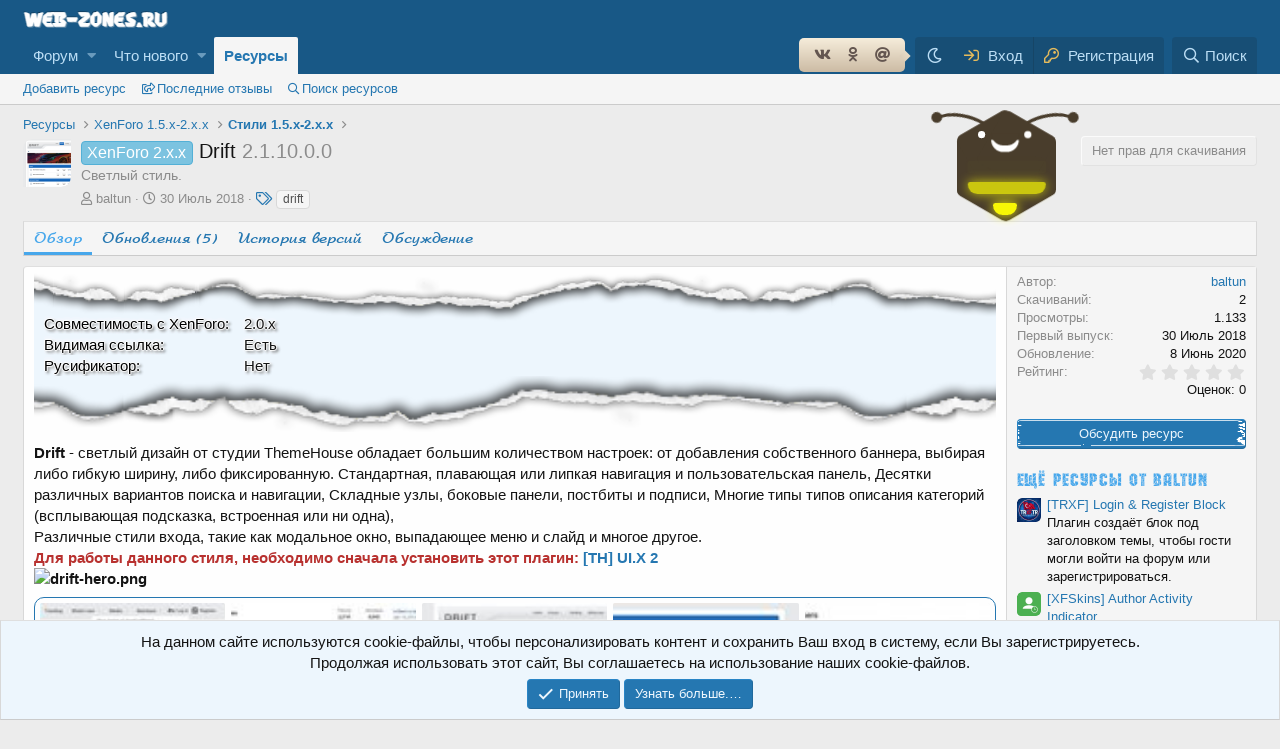

--- FILE ---
content_type: text/html; charset=utf-8
request_url: https://web-zones.ru/resources/drift.1171/
body_size: 18609
content:
<!DOCTYPE html>
<html id="XF" lang="ru-RU" dir="LTR"
	data-app="public"
	data-template="xfrm_resource_view"
	data-container-key="xfrmCategory-15"
	data-content-key=""
	data-logged-in="false"
	data-cookie-prefix="xf_"
	data-csrf="1769122076,252df189bac043c82b9b4ebfe59d1d76"
	class="has-no-js template-xfrm_resource_view"
	 data-run-jobs="">
<head>
	<meta charset="utf-8" />
	<meta http-equiv="X-UA-Compatible" content="IE=Edge" />
	<meta name="viewport" content="width=device-width, initial-scale=1, viewport-fit=cover">

	
	
	

	<title>XenForo 2.х.х - Drift | Все для вебмастера - web-zones.ru</title>

	<link rel="manifest" href="/webmanifest.php">
	
		<meta name="theme-color" content="#185886" />
	

	<meta name="apple-mobile-web-app-title" content="Всё для вебмастера.">
	
		<link rel="apple-touch-icon" href="/data/assets/logo/computer-icons-computer-network-internet-2.jpg">
	

	
		
		<meta name="description" content="Drift - светлый дизайн от студии ThemeHouse обладает большим количеством настроек: от добавления собственного баннера, выбирая либо гибкую ширину, либо..." />
		<meta property="og:description" content="Drift - светлый дизайн от студии ThemeHouse обладает большим количеством настроек: от добавления собственного баннера, выбирая либо гибкую ширину, либо фиксированную. Стандартная, плавающая или липкая навигация и пользовательская панель, Десятки..." />
		<meta property="twitter:description" content="Drift - светлый дизайн от студии ThemeHouse обладает большим количеством настроек: от добавления собственного баннера, выбирая либо гибкую ширину, либо фиксированную. Стандартная, плавающая или..." />
	
	
		<meta property="og:url" content="https://web-zones.ru/resources/drift.1171/" />
	
		<link rel="canonical" href="https://web-zones.ru/resources/drift.1171/" />
	

	
		
	
	
	<meta property="og:site_name" content="Все для вебмастера - web-zones.ru" />


	
	
		
	
	
	<meta property="og:type" content="website" />


	
	
		
	
	
	
		<meta property="og:title" content="XenForo 2.х.х - Drift" />
		<meta property="twitter:title" content="XenForo 2.х.х - Drift" />
	


	
	
	
	

	
	
<script>
if (localStorage.theme) document.documentElement.setAttribute("data-theme", localStorage.theme);
</script>

	


	<link rel="preload" href="/styles/fonts/fa/fa-regular-400.woff2?_v=5.15.3" as="font" type="font/woff2" crossorigin="anonymous" />


	<link rel="preload" href="/styles/fonts/fa/fa-solid-900.woff2?_v=5.15.3" as="font" type="font/woff2" crossorigin="anonymous" />


<link rel="preload" href="/styles/fonts/fa/fa-brands-400.woff2?_v=5.15.3" as="font" type="font/woff2" crossorigin="anonymous" />

	
<link rel="stylesheet" href="/css.php?css=public%3Anormalize.css%2Cpublic%3Afa.css%2Cpublic%3Acore.less%2Cpublic%3Aapp.less%2Cpublic%3Ahal_fonts.less&amp;s=1&amp;l=2&amp;d=1768195003&amp;k=6c94251b06b7e75c0b90e39c31a1543ca8d34bf9" />


	<link rel="stylesheet" href="/css.php?css=public%3Aalnb_navigation.less%2Cpublic%3Aattachments.less%2Cpublic%3Adisign.less%2Cpublic%3Aextradark.less%2Cpublic%3Agodlo_elavator.less%2Cpublic%3Alightbox.less%2Cpublic%3Anotices.less%2Cpublic%3Arating_stars.less%2Cpublic%3Asoc_but.less%2Cpublic%3Axfrm.less%2Cpublic%3Aextra.less&amp;s=1&amp;l=2&amp;d=1768195003&amp;k=08afa55bb35b5069429e6ad42f7369f8ece01f8e" />

	
		<script src="/js/xf/preamble.min.js?_v=b3573052"></script>
	


	
		<link rel="icon" type="image/png" href="https://web-zones.ru/styles/default/xenforo/favicon.ico" sizes="32x32" />
	
	


<script src="/js/godlo/elavatar/jquery.sticky-kit.min.js?_v=b3573052"></script>




</head>
<body data-template="xfrm_resource_view">

<div class="p-pageWrapper" id="top">





<header class="p-header" id="header">
	<div class="p-header-inner">
		<div class="p-header-content">

			<div class="p-header-logo p-header-logo--image">
				<a href="/">
					<img src="/styles/default/xenforo/news-11.gif" srcset="" alt="Все для вебмастера - web-zones.ru"
						width="" height="" />
				</a>
			</div>

			
		</div>
	</div>
</header>





	<div class="p-navSticky p-navSticky--primary" data-xf-init="sticky-header">
		
	<nav class="p-nav">
		<div class="p-nav-inner">
			<button type="button" class="button--plain p-nav-menuTrigger button" data-xf-click="off-canvas" data-menu=".js-headerOffCanvasMenu" tabindex="0" aria-label="Меню"><span class="button-text">
				<i aria-hidden="true"></i>
			</span></button>

			<div class="p-nav-smallLogo">
				<a href="/">
					<img src="/styles/default/xenforo/news-11.gif" srcset="" alt="Все для вебмастера - web-zones.ru"
						width="" height="" />
				</a>
			</div>

			<div class="p-nav-scroller hScroller" data-xf-init="h-scroller" data-auto-scroll=".p-navEl.is-selected">
				<div class="hScroller-scroll">
					<ul class="p-nav-list js-offCanvasNavSource">
					
						<li>
							
	<div class="p-navEl " data-has-children="true">
		

			
	
	<a href="/"
		class="p-navEl-link p-navEl-link--splitMenu "
		
		
		data-nav-id="forums">Форум</a>


			<a data-xf-key="1"
				data-xf-click="menu"
				data-menu-pos-ref="< .p-navEl"
				class="p-navEl-splitTrigger"
				role="button"
				tabindex="0"
				aria-label="Переключатель раскрытия"
				aria-expanded="false"
				aria-haspopup="true"></a>

		
		
			<div class="menu menu--structural" data-menu="menu" aria-hidden="true">
				<div class="menu-content">
					
						
	
	
	<a href="/whats-new/posts/"
		class="menu-linkRow u-indentDepth0 js-offCanvasCopy "
		
		
		data-nav-id="newPosts">Новые сообщения</a>

	

					
						
	
	
	<a href="/search/?type=post"
		class="menu-linkRow u-indentDepth0 js-offCanvasCopy "
		
		
		data-nav-id="searchForums">Поиск по форуму</a>

	

					
				</div>
			</div>
		
	</div>

						</li>
					
						<li>
							
	<div class="p-navEl " data-has-children="true">
		

			
	
	<a href="/whats-new/"
		class="p-navEl-link p-navEl-link--splitMenu "
		
		
		data-nav-id="whatsNew">Что нового</a>


			<a data-xf-key="2"
				data-xf-click="menu"
				data-menu-pos-ref="< .p-navEl"
				class="p-navEl-splitTrigger"
				role="button"
				tabindex="0"
				aria-label="Переключатель раскрытия"
				aria-expanded="false"
				aria-haspopup="true"></a>

		
		
			<div class="menu menu--structural" data-menu="menu" aria-hidden="true">
				<div class="menu-content">
					
						
	
	
	<a href="/whats-new/posts/"
		class="menu-linkRow u-indentDepth0 js-offCanvasCopy "
		 rel="nofollow"
		
		data-nav-id="whatsNewPosts">Новые сообщения</a>

	

					
						
	
	
	<a href="/whats-new/resources/"
		class="menu-linkRow u-indentDepth0 js-offCanvasCopy "
		 rel="nofollow"
		
		data-nav-id="xfrmNewResources">Новые ресурсы</a>

	

					
						
	
	
	<a href="/whats-new/latest-activity"
		class="menu-linkRow u-indentDepth0 js-offCanvasCopy "
		 rel="nofollow"
		
		data-nav-id="latestActivity">Недавняя активность</a>

	

					
				</div>
			</div>
		
	</div>

						</li>
					
						<li>
							
	<div class="p-navEl is-selected" data-has-children="true">
		

			
	
	<a href="/resources/"
		class="p-navEl-link p-navEl-link--splitMenu "
		
		
		data-nav-id="xfrm">Ресурсы</a>


			<a data-xf-key="3"
				data-xf-click="menu"
				data-menu-pos-ref="< .p-navEl"
				class="p-navEl-splitTrigger"
				role="button"
				tabindex="0"
				aria-label="Переключатель раскрытия"
				aria-expanded="false"
				aria-haspopup="true"></a>

		
		
			<div class="menu menu--structural" data-menu="menu" aria-hidden="true">
				<div class="menu-content">
					
						
	
	
	<a href="/resources/add"
		class="menu-linkRow u-indentDepth0 js-offCanvasCopy "
		 data-xf-click="overlay" id="addresfix"
		
		data-nav-id="Addresource">Добавить ресурс</a>

	

					
						
	
	
	<a href="/resources/latest-reviews"
		class="menu-linkRow u-indentDepth0 js-offCanvasCopy "
		
		
		data-nav-id="xfrmLatestReviews">Последние отзывы</a>

	

					
						
	
	
	<a href="/search/?type=resource"
		class="menu-linkRow u-indentDepth0 js-offCanvasCopy "
		
		
		data-nav-id="xfrmSearchResources">Поиск ресурсов</a>

	

					
				</div>
			</div>
		
	</div>

						</li>
					
					</ul>
				</div>
			</div>

			<div class="p-nav-opposite">
<div class="p-navgroup socf">
    
    
    <div class="p-navgroup socf">
        <nav>
            <ul>
                <!--<li><a href="https://www.facebook.com/sharer/sharer.php?u=https://web-zones.ru/resources/drift.1171/" class="facebook" data-xf-init="tooltip" data-original-title="Поделиться Facebook"><i class="fab fa-facebook-f"></i></a></li>
                <li><a href="https://twitter.com/intent/tweet?text=https://web-zones.ru/resources/drift.1171/" class="twitter" data-xf-init="tooltip" data-original-title="Поделиться Twitter"><i class="fab fa-twitter"></i></a></li>-->
                <li><a href="https://vk.com/share.php?url=https://web-zones.ru/resources/drift.1171/" class="vkontakte" data-xf-init="tooltip" data-original-title="Поделиться ВКонтакте"><i class="fab fa-vk"></i></a></li>
                <li><a href="https://connect.ok.ru/offer?url=https://web-zones.ru/resources/drift.1171/" class="odnoklassniki" data-xf-init="tooltip" data-original-title="Поделиться Одноклассники"><i class="fab fa-odnoklassniki"></i></a></li>
                <li><a href="http://connect.mail.ru/share?url=https://web-zones.ru/resources/drift.1171/" class="mail" data-xf-init="tooltip" data-original-title="Поделиться Мой мир"><i class="fas fa-at"></i></a></li>	
            </ul>
        </nav>
    </div>

</div>
				<div class="p-navgroup p-account p-navgroup--guest">

<div id="dark-mode-button" class="p-navgroup-link">
    <input id="darkmode" type="checkbox">
    <label for="darkmode" data-xf-init="tooltip" data-original-title="Ночной/дневной режим"></label>
</div>

					
						<a href="/login/" class="p-navgroup-link p-navgroup-link--textual p-navgroup-link--logIn"
							data-xf-click="overlay" data-follow-redirects="on">
							<span class="p-navgroup-linkText">Вход</span>
						</a>
						
							<a href="/register/" class="p-navgroup-link p-navgroup-link--textual p-navgroup-link--register"
								data-xf-click="overlay" data-follow-redirects="on">
								<span class="p-navgroup-linkText">Регистрация</span>
							</a>
						
					
				</div>

				<div class="p-navgroup p-discovery">
					<a href="/whats-new/"
						

	class="p-navgroup-link p-navgroup-link--iconic p-navgroup-link--whatsnew"

						aria-label="Что нового"
						title="Что нового">
						<i aria-hidden="true"></i>
						<span class="p-navgroup-linkText">Что нового</span>
					</a>

					
						<a href="/search/"
							class="p-navgroup-link p-navgroup-link--iconic p-navgroup-link--search"
							data-xf-click="menu"
							data-xf-key="/"
							aria-label="Поиск"
							aria-expanded="false"
							aria-haspopup="true"
							title="Поиск">
							<i aria-hidden="true"></i>
							<span class="p-navgroup-linkText">Поиск</span>
						</a>
						<div class="menu menu--structural menu--wide" data-menu="menu" aria-hidden="true">
							<form action="/search/search" method="post"
								class="menu-content"
								data-xf-init="quick-search">

								<h3 class="menu-header">Поиск</h3>
								
								<div class="menu-row">
									
										<div class="inputGroup inputGroup--joined">
											
	<input type="text" class="input" name="keywords" placeholder="Поиск…" aria-label="Поиск" data-menu-autofocus="true" />

											
			<select name="constraints" class="js-quickSearch-constraint input" aria-label="Поиск в">
				<option value="">Везде</option>
<option value="{&quot;search_type&quot;:&quot;resource&quot;}">Ресурсы</option>
<option value="{&quot;search_type&quot;:&quot;resource&quot;,&quot;c&quot;:{&quot;categories&quot;:[15],&quot;child_categories&quot;:1}}">Эта категория</option>

			</select>
		
										</div>
									
								</div>

								
								<div class="menu-row">
									<label class="iconic"><input type="checkbox"  name="c[title_only]" value="1" /><i aria-hidden="true"></i><span class="iconic-label">Искать только в заголовках

												
													<span tabindex="0" role="button"
														data-xf-init="tooltip" data-trigger="hover focus click" title="Теги также будут учитываться">

														<i class="fa--xf far fa-question-circle u-muted u-smaller" aria-hidden="true"></i>
													</span></span></label>

								</div>
								
	
								<div class="menu-row">
									<div class="inputGroup">
										<span class="inputGroup-text" id="ctrl_search_menu_by_member">Автор:</span>
										<input type="text" class="input" name="c[users]" data-xf-init="auto-complete" placeholder="Пользователь" aria-labelledby="ctrl_search_menu_by_member" />
									</div>
								</div>
								<div class="menu-footer">

									<span class="menu-footer-controls">
										<button type="submit" class="button--primary button button--icon button--icon--search"><span class="button-text">Найти</span></button>
										<a href="/search/" class="button"><span class="button-text">Расширенный поиск…</span></a>
									</span>
								</div>

								<input type="hidden" name="_xfToken" value="1769122076,252df189bac043c82b9b4ebfe59d1d76" />
							</form>
						</div>
					
				</div>
			</div>
		</div>
	</nav>

	</div>
	
	
		<div class="p-sectionLinks">
			<div class="p-sectionLinks-inner hScroller" data-xf-init="h-scroller">
				<div class="hScroller-scroll">
					<ul class="p-sectionLinks-list">
					
						<li>
							
	<div class="p-navEl " >
		

			
	
	<a href="/resources/add"
		class="p-navEl-link "
		 data-xf-click="overlay" id="addresfix"
		data-xf-key="alt+1"
		data-nav-id="Addresource">Добавить ресурс</a>


			

		
		
	</div>

						</li>
					
						<li>
							
	<div class="p-navEl " >
		

			
	
	<a href="/resources/latest-reviews"
		class="p-navEl-link "
		
		data-xf-key="alt+2"
		data-nav-id="xfrmLatestReviews">Последние отзывы</a>


			

		
		
	</div>

						</li>
					
						<li>
							
	<div class="p-navEl " >
		

			
	
	<a href="/search/?type=resource"
		class="p-navEl-link "
		
		data-xf-key="alt+3"
		data-nav-id="xfrmSearchResources">Поиск ресурсов</a>


			

		
		
	</div>

						</li>
					
					</ul>
				</div>
			</div>
		</div>
	



<div class="offCanvasMenu offCanvasMenu--nav js-headerOffCanvasMenu" data-menu="menu" aria-hidden="true" data-ocm-builder="navigation">
	<div class="offCanvasMenu-backdrop" data-menu-close="true"></div>
	<div class="offCanvasMenu-content">
		<div class="offCanvasMenu-header">
			Меню
			<a class="offCanvasMenu-closer" data-menu-close="true" role="button" tabindex="0" aria-label="Закрыть"></a>
		</div>
		
			<div class="p-offCanvasRegisterLink">
				<div class="offCanvasMenu-linkHolder">
					<a href="/login/" class="offCanvasMenu-link" data-xf-click="overlay" data-menu-close="true">
						Вход
					</a>
				</div>
				<hr class="offCanvasMenu-separator" />
				
					<div class="offCanvasMenu-linkHolder">
						<a href="/register/" class="offCanvasMenu-link" data-xf-click="overlay" data-menu-close="true">
							Регистрация
						</a>
					</div>
					<hr class="offCanvasMenu-separator" />
				
			</div>
		
		<div class="js-offCanvasNavTarget"></div>
		<div class="offCanvasMenu-installBanner js-installPromptContainer" style="display: none;" data-xf-init="install-prompt">
			<div class="offCanvasMenu-installBanner-header">Установить приложение</div>
			<button type="button" class="js-installPromptButton button"><span class="button-text">Установить</span></button>
			<template class="js-installTemplateIOS">
				<div class="overlay-title">Как установить приложение на iOS</div>
				<div class="block-body">
					<div class="block-row">
						<p>
							Следуйте инструкциям в видео ниже, чтобы узнать, как установить наш сайт как веб-приложение на главный экран вашего устройства.
						</p>
						<p style="text-align: center">
							<video src="/styles/default/xenforo/add_to_home.mp4"
								width="280" height="480" autoplay loop muted playsinline></video>
						</p>
						<p>
							<small><strong>Примечание:</strong> Эта функция может быть недоступна в некоторых браузерах.</small>
						</p>
					</div>
				</div>
			</template>
		</div>
	</div>
</div>

<div class="p-body">
	<div class="p-body-inner">
		<!--XF:EXTRA_OUTPUT-->


		

		

		
		
	
		<ul class="p-breadcrumbs "
			itemscope itemtype="https://schema.org/BreadcrumbList">
		
			

			
			

			

			
				
				
	<li itemprop="itemListElement" itemscope itemtype="https://schema.org/ListItem">
		<a href="/resources/" itemprop="item">
			<span itemprop="name">Ресурсы</span>
		</a>
		<meta itemprop="position" content="1" />
	</li>

			
			
				
				
	<li itemprop="itemListElement" itemscope itemtype="https://schema.org/ListItem">
		<a href="/resources/categories/xenforo-1-5-x-2-x-x.2/" itemprop="item">
			<span itemprop="name">XenForo 1.5.x-2.х.х</span>
		</a>
		<meta itemprop="position" content="2" />
	</li>

			
				
				
	<li itemprop="itemListElement" itemscope itemtype="https://schema.org/ListItem">
		<a href="/resources/categories/stili-1-5-x-2-x-x.15/" itemprop="item">
			<span itemprop="name">Стили 1.5.x-2.х.х</span>
		</a>
		<meta itemprop="position" content="3" />
	</li>

			

		
		</ul>
	

		

		
	<noscript class="js-jsWarning"><div class="blockMessage blockMessage--important blockMessage--iconic u-noJsOnly">JavaScript отключён. Для полноценно использования нашего сайта, пожалуйста, включите JavaScript в своём браузере.</div></noscript>

		
	<div class="blockMessage blockMessage--important blockMessage--iconic js-browserWarning" style="display: none">Вы используете устаревший браузер. Этот и другие сайты могут отображаться в нем неправильно.<br />Необходимо обновить браузер или попробовать использовать <a href="https://www.google.com/chrome/" target="_blank" rel="noopener">другой</a>.</div>


		
			
			<div class="p-body-header">
			
				
		<div class="contentRow contentRow--hideFigureNarrow">
			<span class="contentRow-figure">
				
					<span  class="avatar avatar--s"><img src="/data/resource_icons/1/1171.jpg?1532947452" alt="Drift" loading="lazy" /></span>
				
			</span>
			<div class="contentRow-main">
				<div class="p-title">
					
					<h1 class="p-title-value">
						
							<span class="label label--skyBlue" dir="auto">XenForo 2.х.х</span><span class="label-append">&nbsp;</span>Drift
						
						
							<span class="u-muted">2.1.10.0.0</span>
						
					</h1>
					
						<div class="p-title-pageAction">
							
								<span class="button button--wrap is-disabled">Нет прав для скачивания</span>
							
						</div>
					<div class='wrapperfix'>
  <div class='ant1'></div>
  <div class='ant2'></div>
  <div class='hex'>
    <div class='hex1'></div>
    <div class='hex2'></div>
    <div class='hex3'></div>
  </div>
  <div class='wifi1'></div>
  <div class='wifi2'></div>
  <div class='wifi3'></div>
  <div class='eye1'></div>
  <div class='eye2'></div>
  <div class='mouth'></div>
</div>

				</div>
				<div class="hl-resourceTagLine">Светлый стиль.</div>

					<div class="p-description">
						
							<ul class="listInline listInline--bullet">
								<li>
									<i class="fa--xf far fa-user" aria-hidden="true" title="Автор"></i>
									<span class="u-srOnly">Автор</span>

									<a href="/members/baltun.9/" class="username  u-concealed" dir="auto" data-user-id="9" data-xf-init="member-tooltip"><span class="username--staff username--moderator username--admin">baltun</span></a>
								</li>
								<li>
									<i class="fa--xf far fa-clock" aria-hidden="true" title="Дата создания"></i>
									<span class="u-srOnly">Дата создания</span>

									<a href="/resources/drift.1171/" class="u-concealed"><time  class="u-dt" dir="auto" datetime="2018-07-30T13:44:12+0300" data-time="1532947452" data-date-string="30 Июль 2018" data-time-string="13:44" title="30 Июль 2018 в 13:44">30 Июль 2018</time></a>
								</li>
								
									<li>

										

	

	<dl class="tagList tagList--resource-1171 ">
		<dt>
			
				
		<i class="fa--xf far fa-tags" aria-hidden="true" title="Теги"></i>
		<span class="u-srOnly">Теги</span>
	
			
		</dt>
		<dd>
			<span class="js-tagList">
				
					
						<a href="/tags/drift/" class="tagItem tagItem--tag_drift" dir="auto">
							drift
						</a>
					
				
			</span>
		</dd>
	</dl>


									</li>
								
								
								
							</ul>
						
					</div>
				
			</div>
		</div>
	
			</div>
		

		

<div class="p-body-main  ">
			
			<div class="p-body-contentCol"></div>
			

			

			<div class="p-body-content">
				
				<div class="p-body-pageContent">





	

	




	



	
		<div class="tabs tabs--standalone">
			<div class="hScroller" data-xf-init="h-scroller">
				<span class="hScroller-scroll">
					<a class="tabs-tab is-active" href="/resources/drift.1171/">Обзор</a>
					
						
						
						
							<a class="tabs-tab " href="/resources/drift.1171/updates">Обновления (5)</a>
						
						
						
							<a class="tabs-tab " href="/resources/drift.1171/history">История версий</a>
						

						
							<a class="tabs-tab " href="/threads/drift.1853/">Обсуждение</a>
						
					
				</span>
			</div>
		</div>
	



	



	








	
	
	
		
	
	
	


	
	
	
		
	
	
	


	
	
		
	
	
	


	
	










	
		
		

		
			<script class="js-extraPhrases" type="application/json">
			{
				"lightbox_close": "Закрыть",
				"lightbox_next": "Следующая",
				"lightbox_previous": "Предыдущая",
				"lightbox_error": "Запрошенный контент не может быть загружен. Пожалуйста, попробуйте позже.",
				"lightbox_start_slideshow": "Запустить слайд-шоу",
				"lightbox_stop_slideshow": "Остановить слайд-шоу",
				"lightbox_full_screen": "Полный экран",
				"lightbox_thumbnails": "Миниатюры",
				"lightbox_download": "Скачать",
				"lightbox_share": "Поделиться",
				"lightbox_zoom": "Увеличить",
				"lightbox_new_window": "Новое окно",
				"lightbox_toggle_sidebar": "Переключить боковую панель"
			}
			</script>
		
		
	


<div class="block">
	
	<div class="block-container">
		<div class="block-body lbContainer js-resourceBody"
			data-xf-init="lightbox"
			data-lb-id="resource-1171"
			data-lb-caption-desc="baltun &middot; 30 Июль 2018 в 13:44">

			<div class="resourceBody">
				<article class="resourceBody-main js-lbContainer">
					

	
		<div class="resourceBody-fields resourceBody-fields--before">
		
			

	
		
			

			
				<dl class="pairs pairs--columns pairs--fixedSmall pairs--customField" data-field="1111">
					<dt>Совместимость с XenForo</dt>
					<dd><ol class="listInline listInline--customField" data-field="1111"><li>2.0.x</li></ol></dd>
				</dl>
			
		
	
		
			

			
				<dl class="pairs pairs--columns pairs--fixedSmall pairs--customField" data-field="4184">
					<dt>Видимая ссылка</dt>
					<dd>Есть</dd>
				</dl>
			
		
	
		
			

			
				<dl class="pairs pairs--columns pairs--fixedSmall pairs--customField" data-field="1461">
					<dt>Русификатор</dt>
					<dd>Нет</dd>
				</dl>
			
		
	

		
		</div>
	


					
						<div class="bbWrapper"><b>Drift</b> - светлый дизайн от студии ThemeHouse обладает большим количеством настроек: от добавления собственного баннера, выбирая либо гибкую ширину, либо фиксированную. Стандартная, плавающая или липкая навигация и пользовательская панель, Десятки различных вариантов поиска и навигации, Складные узлы, боковые панели, постбиты и подписи, Многие типы типов описания категорий (всплывающая подсказка, встроенная или ни одна),<br />
Различные стили входа, такие как модальное окно, выпадающее меню и слайд и многое другое.<br />
<b><span style="color: rgb(184, 49, 47)">Для работы данного стиля, необходимо сначала установить этот плагин:</span> </b><a href="https://web-zones.ru/resources/th-ui-x-2-add-on.1167/" class="link link--internal" data-proxy-href="/proxy.php?link=https%3A%2F%2Fweb-zones.ru%2Fresources%2Fth-ui-x-2-add-on.1167%2F&amp;hash=b74a4a4b8e11bec2e2a8ff85ccd03524"><b>[TH] UI.X 2</b></a><br />
<b><div class="bbImageWrapper  js-lbImage" title="drift-hero.png"
		data-src="https://web-zones.ru/attachments/drift-hero-png.9336/" data-lb-sidebar-href="" data-lb-caption-extra-html="" data-single-image="1">
		<img src="https://web-zones.ru/attachments/drift-hero-png.9336/"
			data-url=""
			class="bbImage"
			data-zoom-target="1"
			style=""
			alt="drift-hero.png"
			title="drift-hero.png"
			width="748" height="471" loading="lazy" />
	</div></b></div>
					

					

	


					
						
							
							<ul class="attachmentList resourceBody-attachments">
								
									
										
	<li class="file file--linked">
		<a class="u-anchorTarget" id="attachment-9323"></a>
		
			
	
		
		

		
		
	


			<a class="file-preview js-lbImage" href="/attachments/7-1-jpg.9323/" target="_blank">
				<img src="/data/attachments/9/9325-d97824f1b12ac870561160be478fbb40.jpg" alt="7 (1).jpg"
					width="125" height="100" loading="lazy" />
			</a>
		

		<div class="file-content">
			<div class="file-info">
				<span class="file-name" title="7 (1).jpg">7 (1).jpg</span>
				<div class="file-meta">
					99 КБ
					
					&middot; Просмотры: 24
					
				</div>
			</div>
		</div>
	</li>

									
										
	<li class="file file--linked">
		<a class="u-anchorTarget" id="attachment-9324"></a>
		
			
	
		
		

		
		
	


			<a class="file-preview js-lbImage" href="/attachments/8-1-jpg.9324/" target="_blank">
				<img src="/data/attachments/9/9326-1aeda422ab1f4400b8f163ea10d5e82b.jpg" alt="8 (1).jpg"
					width="167" height="100" loading="lazy" />
			</a>
		

		<div class="file-content">
			<div class="file-info">
				<span class="file-name" title="8 (1).jpg">8 (1).jpg</span>
				<div class="file-meta">
					95.1 КБ
					
					&middot; Просмотры: 24
					
				</div>
			</div>
		</div>
	</li>

									
										
	<li class="file file--linked">
		<a class="u-anchorTarget" id="attachment-9325"></a>
		
			
	
		
		

		
		
	


			<a class="file-preview js-lbImage" href="/attachments/9-1-jpg.9325/" target="_blank">
				<img src="/data/attachments/9/9327-6c70d85c4de2b50baefb9c52ab8e3876.jpg" alt="9 (1).jpg"
					width="100" height="106" loading="lazy" />
			</a>
		

		<div class="file-content">
			<div class="file-info">
				<span class="file-name" title="9 (1).jpg">9 (1).jpg</span>
				<div class="file-meta">
					128.4 КБ
					
					&middot; Просмотры: 24
					
				</div>
			</div>
		</div>
	</li>

									
										
	<li class="file file--linked">
		<a class="u-anchorTarget" id="attachment-9326"></a>
		
			
	
		
		

		
		
	


			<a class="file-preview js-lbImage" href="/attachments/10-1-jpg.9326/" target="_blank">
				<img src="/data/attachments/9/9328-130a08a282680999c9ba12b03339534c.jpg" alt="10 (1).jpg"
					width="102" height="100" loading="lazy" />
			</a>
		

		<div class="file-content">
			<div class="file-info">
				<span class="file-name" title="10 (1).jpg">10 (1).jpg</span>
				<div class="file-meta">
					78 КБ
					
					&middot; Просмотры: 23
					
				</div>
			</div>
		</div>
	</li>

									
										
	<li class="file file--linked">
		<a class="u-anchorTarget" id="attachment-9327"></a>
		
			
	
		
		

		
		
	


			<a class="file-preview js-lbImage" href="/attachments/11-1-jpg.9327/" target="_blank">
				<img src="/data/attachments/9/9329-820265fefa6830c113bb78e6d21eb0d2.jpg" alt="11 (1).jpg"
					width="167" height="100" loading="lazy" />
			</a>
		

		<div class="file-content">
			<div class="file-info">
				<span class="file-name" title="11 (1).jpg">11 (1).jpg</span>
				<div class="file-meta">
					75.2 КБ
					
					&middot; Просмотры: 24
					
				</div>
			</div>
		</div>
	</li>

									
										
	<li class="file file--linked">
		<a class="u-anchorTarget" id="attachment-9328"></a>
		
			
	
		
		

		
		
	


			<a class="file-preview js-lbImage" href="/attachments/12-1-jpg.9328/" target="_blank">
				<img src="/data/attachments/9/9330-b8bbb9e3804dfc197d58a002e5545c03.jpg" alt="12 (1).jpg"
					width="100" height="115" loading="lazy" />
			</a>
		

		<div class="file-content">
			<div class="file-info">
				<span class="file-name" title="12 (1).jpg">12 (1).jpg</span>
				<div class="file-meta">
					50.3 КБ
					
					&middot; Просмотры: 23
					
				</div>
			</div>
		</div>
	</li>

									
										
	<li class="file file--linked">
		<a class="u-anchorTarget" id="attachment-9329"></a>
		
			
	
		
		

		
		
	


			<a class="file-preview js-lbImage" href="/attachments/13-1-jpg.9329/" target="_blank">
				<img src="/data/attachments/9/9331-8d2ef44f4b4cdc632c25538bd5dbf174.jpg" alt="13 (1).jpg"
					width="100" height="104" loading="lazy" />
			</a>
		

		<div class="file-content">
			<div class="file-info">
				<span class="file-name" title="13 (1).jpg">13 (1).jpg</span>
				<div class="file-meta">
					64.9 КБ
					
					&middot; Просмотры: 22
					
				</div>
			</div>
		</div>
	</li>

									
										
	<li class="file file--linked">
		<a class="u-anchorTarget" id="attachment-9330"></a>
		
			
	
		
		

		
		
	


			<a class="file-preview js-lbImage" href="/attachments/1-1-jpg.9330/" target="_blank">
				<img src="/data/attachments/9/9332-592a28002158a9a372ac5d7ce4c8f45c.jpg" alt="1 (1).jpg"
					width="100" height="132" loading="lazy" />
			</a>
		

		<div class="file-content">
			<div class="file-info">
				<span class="file-name" title="1 (1).jpg">1 (1).jpg</span>
				<div class="file-meta">
					67.8 КБ
					
					&middot; Просмотры: 23
					
				</div>
			</div>
		</div>
	</li>

									
										
	<li class="file file--linked">
		<a class="u-anchorTarget" id="attachment-9331"></a>
		
			
	
		
		

		
		
	


			<a class="file-preview js-lbImage" href="/attachments/2-1-jpg.9331/" target="_blank">
				<img src="/data/attachments/9/9333-a6589b8324752e08d010659f5f5a4ef2.jpg" alt="2 (1).jpg"
					width="157" height="100" loading="lazy" />
			</a>
		

		<div class="file-content">
			<div class="file-info">
				<span class="file-name" title="2 (1).jpg">2 (1).jpg</span>
				<div class="file-meta">
					105.5 КБ
					
					&middot; Просмотры: 25
					
				</div>
			</div>
		</div>
	</li>

									
										
	<li class="file file--linked">
		<a class="u-anchorTarget" id="attachment-9332"></a>
		
			
	
		
		

		
		
	


			<a class="file-preview js-lbImage" href="/attachments/3-1-jpg.9332/" target="_blank">
				<img src="/data/attachments/9/9334-80dc5773e15ed7b67913ff73fe8ec200.jpg" alt="3 (1).jpg"
					width="144" height="100" loading="lazy" />
			</a>
		

		<div class="file-content">
			<div class="file-info">
				<span class="file-name" title="3 (1).jpg">3 (1).jpg</span>
				<div class="file-meta">
					100.8 КБ
					
					&middot; Просмотры: 26
					
				</div>
			</div>
		</div>
	</li>

									
										
	<li class="file file--linked">
		<a class="u-anchorTarget" id="attachment-9333"></a>
		
			
	
		
		

		
		
	


			<a class="file-preview js-lbImage" href="/attachments/4-1-jpg.9333/" target="_blank">
				<img src="/data/attachments/9/9335-13fa2cea37d0436c32a062f666149c9d.jpg" alt="4 (1).jpg"
					width="131" height="100" loading="lazy" />
			</a>
		

		<div class="file-content">
			<div class="file-info">
				<span class="file-name" title="4 (1).jpg">4 (1).jpg</span>
				<div class="file-meta">
					104.4 КБ
					
					&middot; Просмотры: 24
					
				</div>
			</div>
		</div>
	</li>

									
										
	<li class="file file--linked">
		<a class="u-anchorTarget" id="attachment-9334"></a>
		
			
	
		
		

		
		
	


			<a class="file-preview js-lbImage" href="/attachments/5-1-jpg.9334/" target="_blank">
				<img src="/data/attachments/9/9336-af0fa20fbef64c474fb1e539ac6bc4b2.jpg" alt="5 (1).jpg"
					width="151" height="100" loading="lazy" />
			</a>
		

		<div class="file-content">
			<div class="file-info">
				<span class="file-name" title="5 (1).jpg">5 (1).jpg</span>
				<div class="file-meta">
					70.4 КБ
					
					&middot; Просмотры: 25
					
				</div>
			</div>
		</div>
	</li>

									
										
	<li class="file file--linked">
		<a class="u-anchorTarget" id="attachment-9335"></a>
		
			
	
		
		

		
		
	


			<a class="file-preview js-lbImage" href="/attachments/6-1-jpg.9335/" target="_blank">
				<img src="/data/attachments/9/9337-b9f4c721998eb645c2820d3c2762e652.jpg" alt="6 (1).jpg"
					width="118" height="100" loading="lazy" />
			</a>
		

		<div class="file-content">
			<div class="file-info">
				<span class="file-name" title="6 (1).jpg">6 (1).jpg</span>
				<div class="file-meta">
					55.2 КБ
					
					&middot; Просмотры: 26
					
				</div>
			</div>
		</div>
	</li>

									
								
							</ul>
						
					

					

					<div class="reactionsBar js-reactionsList ">
						
					</div>

					
				</article>

				<div class="resourceBody-sidebar">
					<div class="resourceSidebarGroup">
						<dl class="pairs pairs--justified">
							<dt>Автор</dt>
							<dd><a href="/members/baltun.9/" class="username " dir="auto" data-user-id="9" data-xf-init="member-tooltip"><span class="username--staff username--moderator username--admin">baltun</span></a></dd>
						</dl>
						
							<dl class="pairs pairs--justified">
								<dt>Скачиваний</dt>
								<dd>2</dd>
							</dl>
						
						<dl class="pairs pairs--justified">
							<dt>Просмотры</dt>
							<dd>1.133</dd>
						</dl>
						<dl class="pairs pairs--justified">
							<dt>Первый выпуск</dt>
							<dd><time  class="u-dt" dir="auto" datetime="2018-07-30T13:44:12+0300" data-time="1532947452" data-date-string="30 Июль 2018" data-time-string="13:44" title="30 Июль 2018 в 13:44">30 Июль 2018</time></dd>
						</dl>
						<dl class="pairs pairs--justified">
							<dt>Обновление</dt>
							<dd><time  class="u-dt" dir="auto" datetime="2020-06-08T11:07:21+0300" data-time="1591603641" data-date-string="8 Июнь 2020" data-time-string="11:07" title="8 Июнь 2020 в 11:07">8 Июнь 2020</time></dd>
						</dl>
						<dl class="pairs pairs--justified">
							<dt>Рейтинг</dt>
							<dd>
								
	<span class="ratingStarsRow ratingStarsRow--textBlock">
		
	

	<span class="ratingStars " title="0.00 звёзд">
		<span class="ratingStars-star"></span>
		<span class="ratingStars-star"></span>
		<span class="ratingStars-star"></span>
		<span class="ratingStars-star"></span>
		<span class="ratingStars-star"></span>
		<span class="u-srOnly">0.00 звёзд</span>
	</span>

		<span class="ratingStarsRow-text">
			Оценок: 0
		</span>
	</span>

							</dd>
						</dl>
					</div>

					
						<div class="resourceSidebarGroup resourceSidebarGroup--buttons">
							
								
									<a href="/threads/drift.1853/" class="button--fullWidth button"><span class="button-text">Обсудить ресурс</span></a>
								

								

								
							
						</div>
					


					

					
						<div class="resourceSidebarGroup">
							<h4 class="resourceSidebarGroup-title">
								<a href="/resources/authors/baltun.9/">Ещё ресурсы от baltun</a>
							</h4>
							<ul class="resourceSidebarList">
							
								<li>
									
	<div class="contentRow">
		<div class="contentRow-figure">
			
				<a href="/resources/trxf-login-register-block.4801/" class="avatar avatar--xxs"><img src="/data/resource_icons/4/4801.jpg?1768920320" alt="[TRXF] Login &amp; Register Block" loading="lazy" /></a>
			
		</div>
		<div class="contentRow-main contentRow-main--close">
			<a href="/resources/trxf-login-register-block.4801/">[TRXF] Login &amp; Register Block</a>
			<div class="contentRow-lesser">Плагин создаёт блок под заголовком темы, чтобы гости могли войти на форум или зарегистрироваться.</div>
			
		</div>
	</div>

								</li>
							
								<li>
									
	<div class="contentRow">
		<div class="contentRow-figure">
			
				<a href="/resources/xfskins-author-activity-indicator.4800/" class="avatar avatar--xxs"><img src="/data/resource_icons/4/4800.jpg?1768725813" alt="[XFSkins] Author Activity Indicator" loading="lazy" /></a>
			
		</div>
		<div class="contentRow-main contentRow-main--close">
			<a href="/resources/xfskins-author-activity-indicator.4800/">[XFSkins] Author Activity Indicator</a>
			<div class="contentRow-lesser">Плагин позволяет автору темы отображать свой уровень активности на форуме.</div>
			
		</div>
	</div>

								</li>
							
								<li>
									
	<div class="contentRow">
		<div class="contentRow-figure">
			
				<a href="/resources/itd-embedded-pdf-ii-bbcode.4799/" class="avatar avatar--xxs"><img src="/data/resource_icons/4/4799.jpg?1768725546" alt="[ITD] Embedded PDF II (BBCode)" loading="lazy" /></a>
			
		</div>
		<div class="contentRow-main contentRow-main--close">
			<a href="/resources/itd-embedded-pdf-ii-bbcode.4799/">[ITD] Embedded PDF II (BBCode)</a>
			<div class="contentRow-lesser">BB код для добавления чтения файла pdf.</div>
			
		</div>
	</div>

								</li>
							
								<li>
									
	<div class="contentRow">
		<div class="contentRow-figure">
			
				<a href="/resources/olakunlevpn-popular-tags-cloud.4798/" class="avatar avatar--xxs"><img src="/data/resource_icons/4/4798.jpg?1768725291" alt="[Olakunlevpn] Popular Tags Cloud" loading="lazy" /></a>
			
		</div>
		<div class="contentRow-main contentRow-main--close">
			<a href="/resources/olakunlevpn-popular-tags-cloud.4798/">[Olakunlevpn] Popular Tags Cloud</a>
			<div class="contentRow-lesser">Плагин позволяет добавить популярные теги на ваш форум в виде 3D-облака.</div>
			
		</div>
	</div>

								</li>
							
								<li>
									
	<div class="contentRow">
		<div class="contentRow-figure">
			
				<a href="/resources/xfskins-solution-marker.4797/" class="avatar avatar--xxs"><img src="/data/resource_icons/4/4797.jpg?1768724999" alt="[XFSkins] Solution Marker" loading="lazy" /></a>
			
		</div>
		<div class="contentRow-main contentRow-main--close">
			<a href="/resources/xfskins-solution-marker.4797/">[XFSkins] Solution Marker</a>
			<div class="contentRow-lesser">Плагин позволяет пользователям отмечать, какой ответ решил их проблему.</div>
			
		</div>
	</div>

								</li>
							
							</ul>
						</div>
					

					
				</div>
			</div>
		</div>
	</div>
</div>


	<div class="block">
		<div class="block-container">
			<h3 class="block-header">Последние обновления</h3>
			<ol class="block-body">
			
				<li class="block-row block-row--separated">
					<h3 class="block-textHeader">
						<a href="/resources/drift.1171/update/4661/">2.1.10.0.0</a>
					</h3>
					<div>Совместимость с XenForo 2.1.10 Patch 2
Спасибо за обновление MeowR</div>
			
				<li class="block-row block-row--separated">
					<h3 class="block-textHeader">
						<a href="/resources/drift.1171/update/4427/">2.1.8.1.0</a>
					</h3>
					<div>Поддержка XenForo 2.1.8 Patch Level 1</div>
			
				<li class="block-row block-row--separated">
					<h3 class="block-textHeader">
						<a href="/resources/drift.1171/update/4223/">2.1.7.0.0</a>
					</h3>
					<div>Исправление ошибок</div>
			
				<li class="block-row block-row--separated">
					<h3 class="block-textHeader">
						<a href="/resources/drift.1171/update/4034/">2.1.4.1.0</a>
					</h3>
					<div>Поддержка XF 2.1.4</div>
			
				<li class="block-row block-row--separated">
					<h3 class="block-textHeader">
						<a href="/resources/drift.1171/update/2374/">2.0.10</a>
					</h3>
					<div>Доработки и исправление ошибок</div>
			
			</ol>
			<div class="block-footer">
				<span class="block-footer-controls"><a href="/resources/drift.1171/updates" class="button--link button"><span class="button-text">Смотреть ещё…</span></a></span>
			</div>
		</div>
	</div>





    

    <div class="similar-resources-wrapper-wide">
        <div class="similar-resources-block">
            <div class="similar-resources-title">Похожие ресурсы</div>
            <div class="block-body">
                <div class="content_simil">
                    <nav class="main-nav">
                        <ul>
                            
                                <li class="similar">
                                    <div class="menuicon fa fa-bars"></div>
                                    <div class="ul-menu">
                                        <p><time  class="u-dt" dir="auto" datetime="2024-09-01T14:20:06+0300" data-time="1725189606" data-date-string="1 Сентябрь 2024" data-time-string="14:20" title="1 Сентябрь 2024 в 14:20">1 Сентябрь 2024</time></p>
                                        <ul>
                                            <li>
                                                Скачиваний: 0
                                            </li>
                                        </ul>
                                        <button>
                                            <a href="/resources/categories/stili-1-5-x-2-x-x.15/">Стили 1.5.x-2.х.х</a>
                                        </button>
                                        <div class="ul-menu-close fa fa-times"></div>
                                    </div>
                                    <div class="icon wfil">
                                        
                                            <a href="/resources/drift-dark.1170/" class="avatar avatar--s"><img src="/data/resource_icons/1/1170.jpg?1532947077" alt="Drift Dark" loading="lazy" /></a>
                                            <span class="avatar avatar--s avatar--separated structItem-secondaryIcon" data-user-id="9" title="baltun">
			<img src="/data/avatars/s/0/9.jpg?1765976638" srcset="/data/avatars/m/0/9.jpg?1765976638 2x" alt="baltun" class="avatar-u9-s" width="48" height="48" loading="lazy" /> 
		</span>
                                            
                                    </div>
                                    <div class="prefixhal">
                                        <span>
                                            <a href="/resources/drift-dark.1170/"><span class="label label--skyBlue" dir="auto">XenForo 2.х.х</span></a>
                                        </span>
                                    </div>
                                    <span>
                                        <a href="/resources/drift-dark.1170/">Drift Dark</a>
                                    </span>

                                </li>
                            
                        </ul>    
                    </nav>
                </div>
            </div>
        </div>
    </div>

<script defer src="/js/hal/disign/script.js"></script></div>
				
			</div>

			
		</div>

		
		
	
		<ul class="p-breadcrumbs p-breadcrumbs--bottom"
			itemscope itemtype="https://schema.org/BreadcrumbList">
		
			

			
			

			

			
				
				
	<li itemprop="itemListElement" itemscope itemtype="https://schema.org/ListItem">
		<a href="/resources/" itemprop="item">
			<span itemprop="name">Ресурсы</span>
		</a>
		<meta itemprop="position" content="1" />
	</li>

			
			
				
				
	<li itemprop="itemListElement" itemscope itemtype="https://schema.org/ListItem">
		<a href="/resources/categories/xenforo-1-5-x-2-x-x.2/" itemprop="item">
			<span itemprop="name">XenForo 1.5.x-2.х.х</span>
		</a>
		<meta itemprop="position" content="2" />
	</li>

			
				
				
	<li itemprop="itemListElement" itemscope itemtype="https://schema.org/ListItem">
		<a href="/resources/categories/stili-1-5-x-2-x-x.15/" itemprop="item">
			<span itemprop="name">Стили 1.5.x-2.х.х</span>
		</a>
		<meta itemprop="position" content="3" />
	</li>

			

		
		</ul>
	

		
	</div>
</div>

<footer class="p-footer" id="footer">
	<div class="p-footer-inner">

		<div class="p-footer-row">
			
				<div class="p-footer-row-main">
					<ul class="p-footer-linkList">
					
						
						
						
							<li><a href="/misc/language" data-xf-click="overlay"
								data-xf-init="tooltip" title="Выбор языка" rel="nofollow">
								<i class="fa--xf far fa-globe" aria-hidden="true"></i> Russian (RU)</a></li>
						
<!-- Yandex.Metrika informer -->
<a href="https://metrika.yandex.ru/stat/?id=46265652&amp;from=informer"
target="_blank" rel="nofollow"><img src="https://informer.yandex.ru/informer/46265652/1_1_FFFFFFFF_EFEFEFFF_0_uniques"
style="width:80px; height:15px; border:0;" alt="Яндекс.Метрика" title="Яндекс.Метрика: данные за сегодня (уникальные посетители)" class="ym-advanced-informer" data-cid="46265652" data-lang="ru" /></a>
<!-- /Yandex.Metrika informer -->

<!-- Yandex.Metrika counter -->
<script type="text/javascript" >
   (function(m,e,t,r,i,k,a){m[i]=m[i]||function(){(m[i].a=m[i].a||[]).push(arguments)};
   m[i].l=1*new Date();k=e.createElement(t),a=e.getElementsByTagName(t)[0],k.async=1,k.src=r,a.parentNode.insertBefore(k,a)})
   (window, document, "script", "https://mc.yandex.ru/metrika/tag.js", "ym");

   ym(46265652, "init", {
        clickmap:true,
        trackLinks:true,
        accurateTrackBounce:true,
        trackHash:true
   });
</script>
<noscript><div><img src="https://mc.yandex.ru/watch/46265652" style="position:absolute; left:-9999px;" alt="" /></div></noscript>
<!-- /Yandex.Metrika counter -->
					
					</ul>
				</div>
			
			<div class="p-footer-row-opposite">
				<ul class="p-footer-linkList">
					

					

					
						<li><a href="/help/privacy-policy/">Политика конфиденциальности</a></li>
					

					
						<li><a href="/help/">Помощь</a></li>
					

					

					<li><a href="/forums/-/index.rss" target="_blank" class="p-footer-rssLink" title="RSS"><span aria-hidden="true"><i class="fa--xf far fa-rss" aria-hidden="true"></i><span class="u-srOnly">RSS</span></span></a></li>
				</ul>
			</div>
		</div>

		


		
	</div>
</footer>

</div> <!-- closing p-pageWrapper -->

<div class="u-bottomFixer js-bottomFixTarget">
	
	
		
	
		
		
		

		<ul class="notices notices--bottom_fixer  js-notices"
			data-xf-init="notices"
			data-type="bottom_fixer"
			data-scroll-interval="6">

			
				
	<li class="notice js-notice notice--primary notice--cookie"
		data-notice-id="-1"
		data-delay-duration="0"
		data-display-duration="0"
		data-auto-dismiss="0"
		data-visibility="">

		
		<div class="notice-content">
			
			
	<div class="u-alignCenter">
		На данном сайте используются cookie-файлы, чтобы персонализировать контент и сохранить Ваш вход в систему, если Вы зарегистрируетесь.<br />
Продолжая использовать этот сайт, Вы соглашаетесь на использование наших cookie-файлов.
	</div>

	<div class="u-inputSpacer u-alignCenter">
		<a href="/account/dismiss-notice" class="js-noticeDismiss button--notice button button--icon button--icon--confirm"><span class="button-text">Принять</span></a>
		<a href="/help/cookies" class="button--notice button"><span class="button-text">Узнать больше.…</span></a>
	</div>

		</div>
	</li>

			
		</ul>
	

	
</div>

<div class="u-navButtons js-navButtons" data-trigger-type="both">
	<a href="javascript:" class="button--scroll button"><span class="button-text"><i class="fa--xf far fa-arrow-left" aria-hidden="true"></i><span class="u-srOnly">Назад</span></span></a>
</div>


	<div class="u-scrollButtons js-scrollButtons" data-trigger-type="both">
		<a href="#top" class="button--scroll button" data-xf-click="scroll-to"><span class="button-text"><i class="fa--xf far fa-arrow-up" aria-hidden="true"></i><span class="u-srOnly">Верх</span></span></a>
		
			<a href="#footer" class="button--scroll button" data-xf-click="scroll-to"><span class="button-text"><i class="fa--xf far fa-arrow-down" aria-hidden="true"></i><span class="u-srOnly">Низ</span></span></a>
		
	</div>




	<script src="/js/vendor/jquery/jquery-3.5.1.min.js?_v=b3573052"></script>
	<script src="/js/vendor/vendor-compiled.js?_v=b3573052"></script>
	<script src="/js/xf/core-compiled.js?_v=b3573052"></script>
	<script>
	$(".flags").on('touch click', function (){
		if(event.handled === false) return
		event.stopPropagation();
        event.preventDefault();
        event.handled = true;
		
		var $title = $(this).find(".data-original-title");
		if (!$title.length) {
			$(this).append('<span class="data-original-title">' + $(this).attr("data-original-title") + '</span>');
		} else {
			$title.remove();
		}
	});
</script>

	<script src="/js/xf/lightbox-compiled.js?_v=b3573052"></script>
<script src="/js/xf/notice.min.js?_v=b3573052"></script>
<script>

	$(document).ready(function(){
	$('.message-user').stick_in_parent({
		inner_scrolling: true,
		offset_top: 50 
	});
});

</script>

	<script>
		jQuery.extend(true, XF.config, {
			// 

			userId: 0,
			enablePush: false,
			pushAppServerKey: 'BA1dBeBN8_I1GzkTCJLlYXHgI9dFCEnkIsPbF2jjt7iHqvH0wNTMB9qTVWKHcWrkznHGLlgcS49syxV5B869kFA',
			url: {
				fullBase: 'https://web-zones.ru/',
				basePath: '/',
				css: '/css.php?css=__SENTINEL__&s=1&l=2&d=1768195003',
				keepAlive: '/login/keep-alive'
			},
			cookie: {
				path: '/',
				domain: '',
				prefix: 'xf_',
				secure: true,
				consentMode: 'simple',
				consented: ["optional","_third_party"]
			},
			cacheKey: '860402fa6e1ea60863fa62d1f0654fd6',
			csrf: '1769122076,252df189bac043c82b9b4ebfe59d1d76',
			js: {"\/js\/xf\/lightbox-compiled.js?_v=b3573052":true,"\/js\/xf\/notice.min.js?_v=b3573052":true},
			css: {"public:alnb_navigation.less":true,"public:attachments.less":true,"public:disign.less":true,"public:extradark.less":true,"public:godlo_elavator.less":true,"public:lightbox.less":true,"public:notices.less":true,"public:rating_stars.less":true,"public:soc_but.less":true,"public:xfrm.less":true,"public:extra.less":true},
			time: {
				now: 1769122076,
				today: 1769115600,
				todayDow: 5,
				tomorrow: 1769202000,
				yesterday: 1769029200,
				week: 1768597200
			},
			borderSizeFeature: '3px',
			fontAwesomeWeight: 'r',
			enableRtnProtect: true,
			
			enableFormSubmitSticky: true,
			uploadMaxFilesize: 524288000,
			allowedVideoExtensions: ["m4v","mov","mp4","mp4v","mpeg","mpg","ogv","webm"],
			allowedAudioExtensions: ["mp3","opus","ogg","wav"],
			shortcodeToEmoji: true,
			visitorCounts: {
				conversations_unread: '0',
				alerts_unviewed: '0',
				total_unread: '0',
				title_count: true,
				icon_indicator: true
			},
			jsState: {},
			publicMetadataLogoUrl: '',
			publicPushBadgeUrl: 'https://web-zones.ru/styles/default/xenforo/bell.png'
		});

		jQuery.extend(XF.phrases, {
		
	admin_navigation: "Навигация панели управления",
		
	admin_template: "Шаблоны панели управления",
		
	attachment: "Вложения",
		
	bb_code_media_site: "Медиа-сайты",
		
	captcha_question: "Вопросы CAPTCHA",
		
	con_acc_provider: "Поставщики внешних аккаунтов",
		
	contact: "contacts",
		
	conversation: "Переписки",
		
	conversation_message: "Сообщения в переписках",
		
	cron_entry: "Задания планировщика",
		
	email_template: "Шаблоны электронной почты",
		
	feed: "Импортёры RSS-каналов",
		
	forum: "Форум",
		
	lfs_sticked_link_purchase: "lfs_sticked_link_purchases",
		
	member_stat: "Статистика пользователей",
		
	navigation: "Навигация",
		
	node: "Узлы",
		
	notice: "Объявления",
		
	option: "Настройки",
		
	page: "Страницы",
		
	payment_profile: "Платёжные профили",
		
	phrase: "Фразы",
		
	post: "Сообщения",
		
	profile_post: "Сообщения в профиле",
		
	profile_post_comment: "Комментарии к сообщениям профиля",
		
	public_template: "Публичные шаблоны",
		
	report: "Жалобы",
		
	resource: "Ресурсы",
		
	resource_category: "Категории ресурса",
		
	resource_rating: "Рейтинг ресурса",
		
	resource_update: "Обновления ресурса",
		
	resource_version: "Версии ресурса",
		
	siropu_shoutbox_shout: "siropu_shoutbox_shouts",
		
	style_property: "Настройки стиля",
		
	tag: "Теги",
		
	thread: "Темы",
		
	thread_field: "Дополнительные поля тем",
		
	thread_prefix: "Префиксы тем",
		
	thread_prompt: "Подсказки для тем",
		
	trophy: "Трофеи",
		
	user: "Пользователи",
		
	user_field: "Дополнительные поля пользователя",
		
	user_group: "Группы пользователей",
		
	user_upgrade: "Платное повышение прав",
		
	username_change: "Изменения имени пользователя",
		
	warning_definition: "Предупреждения",
		
	widget: "Виджеты",


			// 

CMTV_Code_copied: "Код скопирован в буфер обмена.",
			date_x_at_time_y: "{date} в {time}",
			day_x_at_time_y:  "{day} в {time}",
			yesterday_at_x:   "Вчера в {time}",
			x_minutes_ago:    "{minutes} мин. назад",
			one_minute_ago:   "Минуту назад",
			a_moment_ago:     "Только что",
			today_at_x:       "Сегодня в {time}",
			in_a_moment:      "Через секунду",
			in_a_minute:      "Через минуту",
			in_x_minutes:     "Через {minutes} мин.",
			later_today_at_x: "Сегодня в {time}",
			tomorrow_at_x:    "Завтра в {time}",

			day0: "Воскресенье",
			day1: "Понедельник",
			day2: "Вторник",
			day3: "Среда",
			day4: "Четверг",
			day5: "Пятница",
			day6: "Суббота",

			dayShort0: "Вс",
			dayShort1: "Пн",
			dayShort2: "Вт",
			dayShort3: "Ср",
			dayShort4: "Чт",
			dayShort5: "Пт",
			dayShort6: "Сб",

			month0: "Январь",
			month1: "Февраль",
			month2: "Март",
			month3: "Апрель",
			month4: "Май",
			month5: "Июнь",
			month6: "Июль",
			month7: "Август",
			month8: "Сентябрь",
			month9: "Октябрь",
			month10: "Ноябрь",
			month11: "Декабрь",

			active_user_changed_reload_page: "Ваша сессия истекла. Перезагрузите страницу.",
			server_did_not_respond_in_time_try_again: "Сервер не ответил вовремя. Пожалуйста, попробуйте снова.",
			oops_we_ran_into_some_problems: "Упс! Мы столкнулись с некоторыми проблемами.",
			oops_we_ran_into_some_problems_more_details_console: "Упс! Мы столкнулись с некоторыми проблемами. Пожалуйста, попробуйте позже. Более детальную информацию об ошибке Вы можете посмотреть в консоли браузера",
			file_too_large_to_upload: "Файл слишком большой для загрузки.",
			uploaded_file_is_too_large_for_server_to_process: "Загружаемый файл слишком большой для обработки сервером.",
			files_being_uploaded_are_you_sure: "Файлы ещё загружаются. Вы уверены, что хотите отправить эту форму?",
			attach: "Прикрепить файлы",
			rich_text_box: "Текстовое поле с поддержкой форматирования",
			close: "Закрыть",
			link_copied_to_clipboard: "Ссылка скопирована в буфер обмена.",
			text_copied_to_clipboard: "Текст скопирован в буфер обмена.",
			loading: "Загрузка…",
			you_have_exceeded_maximum_number_of_selectable_items: "Вы превысили максимальное количество выбираемых элементов.",

			processing: "Обработка",
			'processing...': "Обработка…",

			showing_x_of_y_items: "Показано {count} из {total} элементов",
			showing_all_items: "Показаны все элементы",
			no_items_to_display: "Нет элементов для отображения",

			number_button_up: "Увеличить",
			number_button_down: "Уменьшить",

			push_enable_notification_title: "Push-уведомления для сайта Все для вебмастера - web-zones.ru успешно включены",
			push_enable_notification_body: "Спасибо за включение push-уведомлений!",

			pull_down_to_refresh: "Потяните вниз для обновления",
			release_to_refresh: "Отпустите для обновления",
			refreshing: "Обновление…"
		});
	</script>

	<form style="display:none" hidden="hidden">
		<input type="text" name="_xfClientLoadTime" value="" id="_xfClientLoadTime" title="_xfClientLoadTime" tabindex="-1" />
	</form>
<script>
const toggleSwitch = document.querySelector('#dark-mode-button input[type="checkbox"]');

if (localStorage.theme) {
  toggleSwitch.checked = localStorage.theme === "dark";
}

function switchTheme(e) {
  const theme = e.target.checked ? "dark" : "light";
  document.documentElement.setAttribute("data-theme", theme);
  localStorage.theme = theme;
}

toggleSwitch.addEventListener("change", switchTheme); 
</script>

	







	<script type="application/ld+json">
	{
		"@context": "https://schema.org",
		"@type": "CreativeWork",
		"@id": "https:\/\/web-zones.ru\/resources\/drift.1171\/",
		"name": "Drift",
		"headline": "Drift",
		"alternativeHeadline": "Светлый стиль.",
		"description": "Drift - светлый дизайн от студии ThemeHouse обладает большим количеством настроек: от добавления собственного баннера, выбирая либо гибкую ширину, либо фиксированную. Стандартная, плавающая или липкая навигация и пользовательская панель, Десятки...",
		
			"version": "2.1.10.0.0",
		
		
			"thumbnailUrl": "https:\/\/web-zones.ru\/data\/resource_icons\/1\/1171.jpg?1532947452",
		
		"dateCreated": "2018-07-30T13:44:12+03:00",
		"dateModified": "2020-06-08T11:07:21+03:00",
		
		
			"discussionUrl": "https:\/\/web-zones.ru\/threads\/drift.1853\/",
		
		"author": {
			"@type": "Person",
			"name": "baltun"
		}
	}
	</script>



</body>
</html>
<script>
	var scrollTimer = null;
$(window).scroll(function () {
    var viewportHeight = $(this).height(),
            scrollbarHeight = viewportHeight / $(document).height() * viewportHeight,
            progress = $(this).scrollTop() / ($(document).height() - viewportHeight),
            distance = progress * (viewportHeight - scrollbarHeight) + scrollbarHeight / 2 - $('#scroll').height() / 2;
    $('#scroll').css('top', distance).text(' (' + Math.round(progress * 100) + '%)')
            .fadeIn(600);
    if (scrollTimer !== null) {
        clearTimeout(scrollTimer);
    }
    scrollTimer = setTimeout(function () {
        $('#scroll')
                .fadeOut(600);
    }, 1000);
});
</script>
<div id="scroll"></div>









